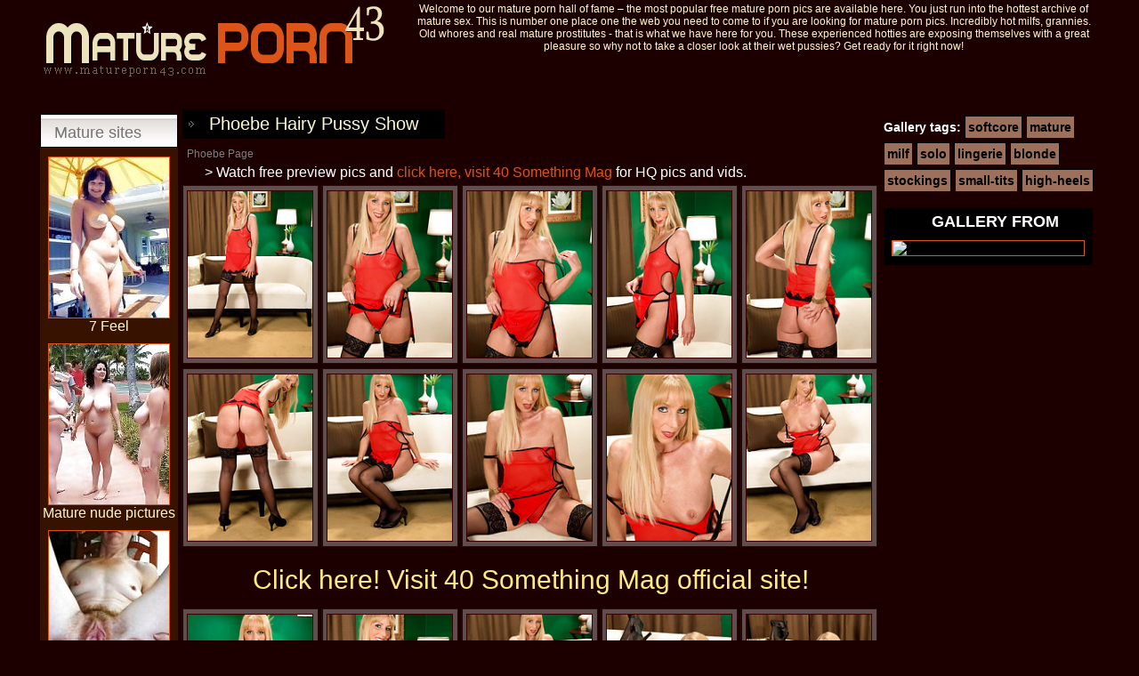

--- FILE ---
content_type: text/html; charset=UTF-8
request_url: http://www.matureporn43.com/pics/108457/phoebe-hairy-pussy-show.html
body_size: 3528
content:
<!DOCTYPE HTML>
<html>
<head>
<link type="text/css" rel="stylesheet" href="/style.css" />
<meta http-equiv="Content-Type" content="text/html; charset=utf-8" />
<title>Phoebe Hairy Pussy Show</title>
<meta http-equiv="content-language" content="en" />
<meta name="Description" content="" />
<meta name="Keywords" content="" />
<meta name="Robots" content="index,follow" />
<link rel="shortcut icon" href="/favicon.ico" type="image/vnd.microsoft.icon" /> 
<link rel="icon" href="/favicon.ico" type="image/vnd.microsoft.icon" />
</head>
<body>
<div id="page">
	<div class="page-gall-layout">
		<div class="container header-galery">
			<a href="/"  class="logo"><img src="/img/logo-g.png"></a>
			<p>Welcome to our mature porn hall of fame – the most popular free mature porn pics are available here. You just run into the hottest archive of mature sex. This is number one place one the web you need to come to if you are looking for mature porn pics. Incredibly hot milfs, grannies. Old whores and real mature prostitutes - that is what we have here for you. These experienced hotties are exposing themselves with a great pleasure so why not to take a closer look at their wet pussies? Get ready for it right now!</p>
		</div>
		<div class="line2"></div>

				<div class="container left-image-box">
			<div class="title-line"><h3>Mature sites</h3></div>
			<a target="_blank" rel="nofollow" href="/gt.php?to=7feel.net&l=topgal">
<img src="/th-friends/7feel.net_2_1.jpg" border="1"/>7 Feel</a>
		<a target="_blank" rel="nofollow" href="/gt.php?to=maturenudepicture.com&l=topgal">
<img src="/th-friends/maturenudepicture.com_2_2.jpg" border="1"/>Mature nude pictures</a>
		<a target="_blank" rel="nofollow" href="/gt.php?to=juliepost.com&l=topgal">
<img src="/th-friends/juliepost.com_2_1.jpg" border="1"/>Julie Post</a>
		<a target="_blank" rel="nofollow" href="/gt.php?to=maturewomanfuck.com&l=topgal">
<img src="/th-friends/maturewomanfuck.com_2_2.jpg" border="1"/>Mature Woman Fuck</a>
		</div>

		<div class="container gcontent">
			<h2 class="title">Phoebe Hairy Pussy Show</h2>
			<br style="clear:both;">
			<p>Phoebe Page</p>
			<p class="cptxt">
			&gt; Watch free preview pics and <a href="http://join.40somethingmag.com/track/MTAwMDIyNzcuNC4xMC4xMC4wLjAuMC4wLjA/tour/">click here, visit 40 Something Mag</a> for HQ pics and vids.
			</p>

					<div class="gallery-thumbs">
											<a class="chromelox" target="_self" href="http://cdn.content.matureporn43.com/149/108457/53e45f72fb1d70838535b7939d196ac0/531998.jpg"><img src="http://thumbs.content.matureporn43.com/thumbs/p/150/3/532/531998.jpg" width="140" height=187"/></a>
					<a class="chromelox" target="_self" href="http://cdn.content.matureporn43.com/149/108457/53e45f72fb1d70838535b7939d196ac0/531999.jpg"><img src="http://thumbs.content.matureporn43.com/thumbs/p/150/3/532/531999.jpg" width="140" height=187"/></a>
					<a class="chromelox" target="_self" href="http://cdn.content.matureporn43.com/149/108457/53e45f72fb1d70838535b7939d196ac0/532000.jpg"><img src="http://thumbs.content.matureporn43.com/thumbs/p/150/3/532/532000.jpg" width="140" height=187"/></a>
					<a class="chromelox" target="_self" href="http://cdn.content.matureporn43.com/149/108457/53e45f72fb1d70838535b7939d196ac0/532001.jpg"><img src="http://thumbs.content.matureporn43.com/thumbs/p/150/3/533/532001.jpg" width="140" height=187"/></a>
					<a class="chromelox" target="_self" href="http://cdn.content.matureporn43.com/149/108457/53e45f72fb1d70838535b7939d196ac0/532002.jpg"><img src="http://thumbs.content.matureporn43.com/thumbs/p/150/3/533/532002.jpg" width="140" height=187"/></a>
					<a class="chromelox" target="_self" href="http://cdn.content.matureporn43.com/149/108457/53e45f72fb1d70838535b7939d196ac0/532003.jpg"><img src="http://thumbs.content.matureporn43.com/thumbs/p/150/3/533/532003.jpg" width="140" height=187"/></a>
					<a class="chromelox" target="_self" href="http://cdn.content.matureporn43.com/149/108457/53e45f72fb1d70838535b7939d196ac0/532004.jpg"><img src="http://thumbs.content.matureporn43.com/thumbs/p/150/3/533/532004.jpg" width="140" height=187"/></a>
					<a class="chromelox" target="_self" href="http://cdn.content.matureporn43.com/149/108457/53e45f72fb1d70838535b7939d196ac0/532005.jpg"><img src="http://thumbs.content.matureporn43.com/thumbs/p/150/3/533/532005.jpg" width="140" height=187"/></a>
					<a class="chromelox" target="_self" href="http://cdn.content.matureporn43.com/149/108457/53e45f72fb1d70838535b7939d196ac0/532006.jpg"><img src="http://thumbs.content.matureporn43.com/thumbs/p/150/3/533/532006.jpg" width="140" height=187"/></a>
					<a class="chromelox" target="_self" href="http://cdn.content.matureporn43.com/149/108457/53e45f72fb1d70838535b7939d196ac0/532007.jpg"><img src="http://thumbs.content.matureporn43.com/thumbs/p/150/3/533/532007.jpg" width="140" height=187"/></a>
</div><br style="clear:both;"><a target="_self" href="http://join.40somethingmag.com/track/MTAwMDIyNzcuNC4xMC4xMC4wLjAuMC4wLjA/tour/" class="link" style="display: block; margin-top:15px; margin-bottom: 15px;">Click here! Visit 40 Something Mag official site!</a><div class="gallery-thumbs">					<a class="chromelox" target="_self" href="http://cdn.content.matureporn43.com/149/108457/53e45f72fb1d70838535b7939d196ac0/532008.jpg"><img src="http://thumbs.content.matureporn43.com/thumbs/p/150/3/533/532008.jpg" width="140" height=187"/></a>
					<a class="chromelox" target="_self" href="http://cdn.content.matureporn43.com/149/108457/53e45f72fb1d70838535b7939d196ac0/532009.jpg"><img src="http://thumbs.content.matureporn43.com/thumbs/p/150/3/533/532009.jpg" width="140" height=187"/></a>
					<a class="chromelox" target="_self" href="http://cdn.content.matureporn43.com/149/108457/53e45f72fb1d70838535b7939d196ac0/532010.jpg"><img src="http://thumbs.content.matureporn43.com/thumbs/p/150/3/533/532010.jpg" width="140" height=187"/></a>
					<a class="chromelox" target="_self" href="http://cdn.content.matureporn43.com/149/108457/53e45f72fb1d70838535b7939d196ac0/532011.jpg"><img src="http://thumbs.content.matureporn43.com/thumbs/p/150/3/533/532011.jpg" width="140" height=187"/></a>
					<a class="chromelox" target="_self" href="http://cdn.content.matureporn43.com/149/108457/53e45f72fb1d70838535b7939d196ac0/532012.jpg"><img src="http://thumbs.content.matureporn43.com/thumbs/p/150/3/533/532012.jpg" width="140" height=187"/></a>
					<a class="chromelox" target="_self" href="http://cdn.content.matureporn43.com/149/108457/53e45f72fb1d70838535b7939d196ac0/532013.jpg"><img src="http://thumbs.content.matureporn43.com/thumbs/p/150/3/533/532013.jpg" width="140" height=187"/></a>
					</div>
					<br style="clear:both;">
                    <div align="center">
                    	<font style="font-size:12px; color:#fff; top-margin:5px">These pictures just samples from a full scene. If you wish to see this scene completely, and also to get access to other sets from paysite, please</font>
						<a target="_self" href="http://join.40somethingmag.com/track/MTAwMDIyNzcuNC4xMC4xMC4wLjAuMC4wLjA/tour/" class="link" style="display: block; margin-top:2px; margin-bottom: 5px;">Take your free tour on 40 Something Mag</a>
                    	<a href="http://join.40somethingmag.com/track/MTAwMDIyNzcuNC4xMC4xMC4wLjAuMC4wLjA/tour/"><img src="http://images.matureporn43.com/banners/149/gal-bot.gif" border="0"></a>
                	</div>
	
			
<!--			<div class="container review">
				<a href="#"><img src="/img/black-box.jpg" alt="" width="380" height="260" /></a>
				<p> SHort revie</p>
				<p class="cptxt2">&gt; <a href="#">Read the full review</a></p>
			</div>
-->
		</div>
        <div class="tags-box">
				Gallery tags:
                 <a href="http://matureporn43.com/tags/23/softcore-1.html">softcore</a> <a href="http://matureporn43.com/tags/55/mature-1.html">mature</a> <a href="http://matureporn43.com/tags/56/milf-1.html">milf</a> <a href="http://matureporn43.com/tags/62/solo-1.html">solo</a> <a href="http://matureporn43.com/tags/77/lingerie-1.html">lingerie</a> <a href="http://matureporn43.com/tags/94/blonde-1.html">blonde</a> <a href="http://matureporn43.com/tags/97/stockings-1.html">stockings</a> <a href="http://matureporn43.com/tags/114/small-tits-1.html">small-tits</a> <a href="http://matureporn43.com/tags/141/high-heels-1.html">high-heels</a>  
            </div>
		<div class="container right-image-box">        
        <div align="center" style="font-size:18px; color:#fff; padding-top:5px; padding-left:15px; font-weight:bold;">GALLERY FROM</div>
			<a href="http://join.40somethingmag.com/track/MTAwMDIyNzcuNC4xMC4xMC4wLjAuMC4wLjA/tour/"><img width="215" src="http://images.matureporn43.com/banners/screen/paysite_149.jpg" border="0"></a>
		</div>
		<br style="clear:both;">
<div class="container downpromo">
        <div class="downpromo-block">
        <iframe scrolling="no" marginwidth="0" marginheight="0" frameborder="0" allowtransparency="true" src="https://poflix.com/zltylj.cgi?4&group=1" width="300" height="250"></iframe>
		</div>		
        <div class="downpromo-block">
        <iframe scrolling="no" marginwidth="0" marginheight="0" frameborder="0" allowtransparency="true" src="https://poflix.com/zltylj.cgi?4&group=2" width="300" height="250"></iframe>
		</div>	
		<div class="downpromo-block">
        <iframe scrolling="no" marginwidth="0" marginheight="0" frameborder="0" allowtransparency="true" src="https://poflix.com/zltylj.cgi?4&group=3" width="300" height="250"></iframe>
		</div>	
        </div>
		
		<div class="container imgtoplist">
			<div class="line2"></div>
			<div class="title-line"><h3>Our friends</h3></div>
			<a rel="nofollow" href="/gt.php?to=7feel.net&l=topthumb">
<img src="/th-friends/7feel.net_1_1.jpg" border="1"/>7 Feel</a>
		<a rel="nofollow" href="/gt.php?to=maturenudepicture.com&l=topthumb">
<img src="/th-friends/maturenudepicture.com_1_1.jpg" border="1"/>Mature nude pictures</a>
		<a rel="nofollow" href="/gt.php?to=juliepost.com&l=topthumb">
<img src="/th-friends/juliepost.com_1_2.jpg" border="1"/>Julie Post</a>
		<a rel="nofollow" href="/gt.php?to=maturewomanfuck.com&l=topthumb">
<img src="/th-friends/maturewomanfuck.com_1_1.jpg" border="1"/>Mature Woman Fuck</a>
		<a rel="nofollow" href="/gt.php?to=charmingmatures.com&l=topthumb">
<img src="/th-friends/charmingmatures.com_1_1.jpg" border="1"/>Charming Matures</a>
		<a rel="nofollow" href="/gt.php?to=fuckingmaturepussy.com&l=topthumb">
<img src="/th-friends/fuckingmaturepussy.com_1_2.jpg" border="1"/>Fucking Mature Porn</a>
		<a rel="nofollow" href="/gt.php?to=motherstits.com&l=topthumb">
<img src="/th-friends/motherstits.com_1_2.jpg" border="1"/>Mothers Tits</a>
		<a rel="nofollow" href="/gt.php?to=momwetpussy.com&l=topthumb">
<img src="/th-friends/momwetpussy.com_1_2.jpg" border="1"/>Mom Wet Pussy</a>
		<a rel="nofollow" href="/gt.php?to=oldmaturefuck.com&l=topthumb">
<img src="/th-friends/oldmaturefuck.com_1_1.jpg" border="1"/>Old Mature Fuck</a>
		<a rel="nofollow" href="/gt.php?to=fuckingmatureass.com&l=topthumb">
<img src="/th-friends/fuckingmatureass.com_1_1.jpg" border="1"/>Fucking Mature Ass</a>
		<a rel="nofollow" href="/gt.php?to=hotoldmatureporn.com&l=topthumb">
<img src="/th-friends/hotoldmatureporn.com_1_1.jpg" border="1"/>Old Mature Porn</a>
		<a rel="nofollow" href="/gt.php?to=amateurmaturepussy.com&l=topthumb">
<img src="/th-friends/amateurmaturepussy.com_1_2.jpg" border="1"/>amateurmaturepussy</a>
		<a rel="nofollow" href="/gt.php?to=oldmaturepussy.com&l=topthumb">
<img src="/th-friends/oldmaturepussy.com_1_2.jpg" border="1"/>Mature Pussy Pics</a>
		<a rel="nofollow" href="/gt.php?to=milfhomeporn.com&l=topthumb">
<img src="/th-friends/milfhomeporn.com_1_2.jpg" border="1"/>MILF Home Porn</a>
		</div>
						<div class="container downpromo">
        <div class="downpromo-block">
        <iframe scrolling="no" marginwidth="0" marginheight="0" frameborder="0" allowtransparency="true" src="https://poflix.com/zltylj.cgi?4&group=4" width="300" height="250"></iframe>
		</div>		
        <div class="downpromo-block">
        <iframe scrolling="no" marginwidth="0" marginheight="0" frameborder="0" allowtransparency="true" src="https://poflix.com/zltylj.cgi?4&group=5" width="300" height="250"></iframe>
		</div>	
		<div class="downpromo-block">
        <iframe scrolling="no" marginwidth="0" marginheight="0" frameborder="0" allowtransparency="true" src="https://poflix.com/zltylj.cgi?4&group=6" width="300" height="250"></iframe>
		</div>	
        </div>
		<div class="container toplist">
			<div class="line2"></div>
			<div class="title-line"><h3>Free mature porn</h3></div>
			<div class="container toplist-box">
		<a rel="nofollow" href="/gt.php?l=toptext&to=7feel.net">7 Feel</a>
		<a rel="nofollow" href="/gt.php?l=toptext&to=maturenudepicture.com">Mature nude pictures</a>
		<a rel="nofollow" href="/gt.php?l=toptext&to=juliepost.com">Julie Post</a>
		<a rel="nofollow" href="/gt.php?l=toptext&to=maturewomanfuck.com">Mature Woman Fuck</a>
		<a rel="nofollow" href="/gt.php?l=toptext&to=charmingmatures.com">Charming Matures</a>
		<a rel="nofollow" href="/gt.php?l=toptext&to=fuckingmaturepussy.com">Fucking Mature Porn</a>
		<a rel="nofollow" href="/gt.php?l=toptext&to=motherstits.com">Mothers Tits</a>
		<a rel="nofollow" href="/gt.php?l=toptext&to=momwetpussy.com">Mom Wet Pussy</a>
	</div>
	<div class="container toplist-box">
		<a rel="nofollow" href="/gt.php?l=toptext&to=oldmaturefuck.com">Old Mature Fuck</a>
		<a rel="nofollow" href="/gt.php?l=toptext&to=fuckingmatureass.com">Fucking Mature Ass</a>
		<a rel="nofollow" href="/gt.php?l=toptext&to=hotoldmatureporn.com">Old Mature Porn</a>
		<a rel="nofollow" href="/gt.php?l=toptext&to=amateurmaturepussy.com">amateurmaturepussy</a>
		<a rel="nofollow" href="/gt.php?l=toptext&to=oldmaturepussy.com">Mature Pussy Pics</a>
		<a rel="nofollow" href="/gt.php?l=toptext&to=milfhomeporn.com">MILF Home Porn</a>
		<a rel="nofollow" href="/gt.php?l=toptext&to=shabbymature.com">Shabby Mature</a>
		<a rel="nofollow" href="/gt.php?l=toptext&to=olderstage.com">Older Stage</a>
	</div>
	<div class="container toplist-box">
		<a rel="nofollow" href="/gt.php?l=toptext&to=nudewifemagic.com">Nude Wife Magic</a>
		<a rel="nofollow" href="/gt.php?l=toptext&to=babeglam.com">Glamour Babes Porn</a>
		<a rel="nofollow" href="/gt.php?l=toptext&to=maturelovesporn.com">Mature Loves Porn</a>
		<a rel="nofollow" href="/gt.php?l=toptext&to=mompussyfuck.com">Mom Pussy Fuck</a>
		<a rel="nofollow" href="/gt.php?l=toptext&to=momfuckpics.com">Mom Fuck Pics</a>
		<a rel="nofollow" href="/gt.php?l=toptext&to=maturemomfuck.com">Mature Mom Fuck</a>
		<a rel="nofollow" href="/gt.php?l=toptext&to=cleangrannysex.com">Clean Granny Sex</a>
		<a rel="nofollow" href="/gt.php?l=toptext&to=maturepornpictures.net">Mature Porn Pictures</a>
	</div>
	<div class="container toplist-box">
		<a rel="nofollow" href="/gt.php?l=toptext&to=fuckmompussy.com">Mature Pussy Fuck</a>
		<a rel="nofollow" href="/gt.php?l=toptext&to=maturemrs.com">Mrs. Mature</a>
		<a rel="nofollow" href="/gt.php?l=toptext&to=granny-seduction.com">Granny Seduction</a>
		<a rel="nofollow" href="/gt.php?l=toptext&to=milfspictures.com">Milfs Pictures</a>
		<a rel="nofollow" href="/gt.php?l=toptext&to=nudemomporn.com">Nude Mom Porn</a>
		<a rel="nofollow" href="/gt.php?l=toptext&to=matureplace.com">Mature Place</a>
		<a rel="nofollow" href="/gt.php?l=toptext&to=maturemilfmoms.com">Mature Milf Moms</a>
		<a rel="nofollow" href="/gt.php?l=toptext&to=maturepicsporn.com">Mature Porn Pics</a>
	</div>
		</div>
	</div>
</div>
<div id="footer">
	<div class="container footer-layout">
		<div class="disclaimer">
			<p>Disclaimer: MaturePorn43.com has a zero-tolerance policy against illegal pornography. All galleries and links are provided by 3rd parties. We have no control over the content of these pages. We take no responsibility for the content on any website which we link to, please use your own discretion while surfing the links.</p>
			<span>&copy; <a href="http://www.matureporn43.com">Mature Porn</a> 43</span>
		</div>
		
	</div>
</div>
</body>
</html>

--- FILE ---
content_type: text/css
request_url: http://www.matureporn43.com/style.css
body_size: 11856
content:
@charset "utf-8";
* { margin:0; padding:0; }
*:focus { outline:none; }
.hidden { display:none; }
.show { display:block!important; }
.left {display: inline;float: left !important;}
.right {display: inline;float: right !important;}
.no-margin { margin:0!important; }
.no-padding { padding:0!important; }
.no-bg { background:none!important; }
.no-border, a img { border:none!important; }
.container { width:100%;}
.container:after, .columns:after { content:"."; display:block; height:0; clear:both; visibility:hidden; }
.img-repl { text-indent:-9999px; overflow:hidden; display:block; }
.cc { clear:both; }
body, h1,h2,h3,h4,h5,p,ul,li,img,form{ display:block; border:none; margin:0; padding:0; }
html { height:100%; font-family:Georgia, Verdana, Helvetica, sans-serif;}
body { height:auto !important; height:100%; min-height:100%; position:relative; }
a { color:#dc5418; text-decoration:none;}
a:visited {  }
a:hover { color:#eb6124; }
a:active {  }
body {background-color:#1c0000;color:#FFF;font-family:Georgia, Verdana, Helvetica, sans-serif; }
#page,.footer-layout{width:1190px; margin:0 auto; padding:0px;}
.page-layout { margin:0 auto; padding:0px;background:url("img/bg.jpg") no-repeat;}
.page-gall-layout { margin:0 auto; padding:0px;}
#footer{width:100%;background-color:#000;}
.footer-layout{padding:20px 0 0 0;height:100px;}
.layout-box { float:left; margin:0 5px 5px 0; }
.line{background: url("img/line.gif") repeat-x;height:8px;width:100%;}
.line2{background-color:#1c0000;height:3px;width:100%;}

.title{
	background:url("img/title-bg.gif") no-repeat 0 50% #000000;
	color:#fff8d3;
	font-size:20px;
    padding: 5px 30px;	
	margin:5px 0px 5px 5px;
	float: left;
	font-weight: normal;}
.underheader
{float:left;
width:650px;
margin:5px 0px 5px 5px;
text-transform:uppercase;}
.underheader a:link, .underheader a:visited, .archives a:link {
float:left;
margin-right:3px;
border:1px solid #A38380;
background-color:#6F564E;
color:#fff;
padding:7px 8px 6px 8px;
margin-right:4px}
.underheader a:hover, .archives a:hover
{color:#fff;
background-color:#000;}
.archives {
float:right;
margin:2px 5px;
text-transform:uppercase;}
.titlelist{
    text-align: center;
    color: #fff;
    font-size: 18px;
    line-height: 20px;
    margin: 10px 0;
}
.list-box{
    margin: 5px auto;
    width:1000px;
    display:block;
}
.list-box-row{
    width:200px;
    float:left;
}
.list-box ul{
    width:180px;
    float:left;
    list-style-type: none;
    margin: 0 5px 10px 5px;
    position: relative;
}
.list-box ul li{
    text-align:left;
    font-size: 12px;
    color: #000;
    margin: 2px 0;
    padding: 6px;
    background-color: #9D705B;
}
.list-box ul li a{
    font-weight: bold;
    display: block;
    color: #000;
}
.list-box ul li:hover{
    background-color: #fff;
}
.list-box ul li:hover a{
    color: #000;
    text-decoration:none;
}
.list-box ul li a span{
    color: #3c3c3c;
    font-weight: normal;
    padding-left: 15px;
}
.list-box ul li:hover a span{
    color: #3c3c3c;
}
.list-box ul li.letter {
    background-color: #5F3A2D;
    border: none;
    text-transform:capitalize;
    text-align: center; 
    font-size: 14px; 
    line-height: 14px;
    padding: 5px;
    color:#fff;
    width: 20px;
}
.tags-box{
    line-height: 24px;
	font-size:14px;
	font-weight:bold;
	text-align:left;	
    margin: 25px 3px 6px 3px;
}
.tags-box a{
    border:1px solid #000;
	background-color:#9D705B;
	color:#000;
    padding: 0px 3px;
    margin: 2px 0;
    display: inline-block;
}
.tags-box a:hover{
    color: #000;
    background-color: #fff;
}	

.model-box{
	color:#000;
    margin: 10px 1px;
	font-size:14px;
	text-align:left;
    padding-bottom: 5px;
	padding-left:3px;
	background-color: #DBF0FF;
}
.model-box .model-th{
    background: #027491;
    display: inline-block;
    margin: 1px;
    padding: 1px;
	float:left;
    line-height: 20px;
    font-size: 12px;
    font-weight: bold;
    text-align: center;
}
.model-box .model-th:hover{
    color: #fff;
    background: #004658;
}
.model-box .model-th img{
    border: 1px solid #000;
    display: block;
}
.model-box .model-th:hover img{
    border: 1px solid;
    opacity: 0.8;
    filter: alpha(opacity=80);
}
.model-box .model-th span{
    line-height: 20px;
    font-weight: bold;
    text-align: center;
}
.model-box .model-th span i{
    margin: 0 2px;
    vertical-align: middle;
}

.downpromo {
	width:930px;
	margin:5px auto}
.downpromo-block
	{width:300px;
	margin:3px 5px;
	float:left}

#cat {width: 1110px; margin:0px auto ; padding:0px; font-size:14px; font-weight:bold; text-transform:uppercase}
#catcontainer {width:210px; height:294px; float:left; background-color:#3D3C3C; padding:2px; margin:2px; text-align:center}
#cat a img {border:1px solid #000; padding: 0px; margin-bottom: 4px;}
#cat a:hover img {border:1px solid #C8C5C5}
#cat a:hover {color:#C8C5C5}

.desc {width:1100px; margin:2px auto; font-family:Georgia, Verdana, Helvetica, sans-serif; font-size:12px}
.desc p{margin:3px; padding:1px; font-size:14px; font-weight:bold;}
.desc-block {width:360px; float:left}
.desc-block a:hover {color:#FFFFFF}

.links {
	font-weight:bold;
	text-align:left;
	padding:3px}

.header{
	height:130px;
}
.header-galery{
	height:97px;
}
.header p, .header-galery p{
	font-size:12px;
	color:#fff8d3;
	text-align:center;
	margin:3px 0 10px 0;
	padding-left:20px;
}
.logo{
	float:left;
}
.searchtext{
	padding:10px 0px 10px 8px;
	background:#2d2d2d url("img/search-bg.png") no-repeat;
	border:1px #000 solid;
	color:#fdfcfc;
	font-size:12px;
}
.header .searchbut{
	text-indent:-9999em;
	background:url("img/search.png") no-repeat;
	width:31px;
	height:31px;
	cursor:pointer;
	border:none;
}

.title{
	background:url("img/title-bg.gif") no-repeat 0 50% #000000;
	color:#fff8d3;
	font-size:20px;
    padding: 5px 30px;	
	margin:5px 0px 5px 5px;
	float: left;
	font-weight: normal;
}

.title-line{
	background:url("img/title-line-bg.gif") repeat-x;
	border:1px #000 solid;
	height:36px;
	color:#737373;
	line-height: 1;
}
.title-line h3{
	padding-top:11px;
	padding-left:15px;
	font-size:18px;
	font-weight:normal;
}

.addthis_toolbox{
	float:right;
	margin-top:25px;
}

.categoryimg{
	overflow:hidden;
	padding-left:6px;
	padding-bottom:8px;
}
.categoryimg li{
	float:left;
	width:180px;
	overflow:hidden;
	margin:0 5px 5px 0;
	padding:5px;
	position:relative;
	background:url("img/category-bg.png");
	text-align:center;
	color:#ffde00;
	font-size:16px;
	border:1px #240909 solid;
}
.categoryimg li:hover{
	background-color:#FFF;
	border:1px #493333 solid;
	color:#280000;
}
.categoryimg li a{
	margin-top:10px;
	overflow:hidden;
	text-decoration:none;
	color:#ff8400;
	font-size:18px;
}
.categoryimg li a:hover{
	color:#ece2bb;
	text-decoration:underline;
}
.categoryimg li img{
	float:left;
	position:relative;
	z-index:1;
	margin-top:5px;
	border:1px #390000 solid !important;
}
.categoryimg li em{
	float:left;
	width:182px;
	height:38px;
	overflow:hidden;
	background:url("img/shadow.png");
	font-style:normal;
	margin:-50px 0 0;
	padding-top: 12px;
	position:relative;
	z-index:9;
}
.gcontent{
	float:left;
	width:793px;
	margin:15px 0;
}
.gcontent p{
	color:#7f7f7f;
	font-size:12px;
	margin:5px 10px;
}
.gcontent p.cptxt{
	color:#fff;
	font-size:16px;
	margin:5px 30px;
}
.gcontent p.cptxt2{
	color:#dc5418;
	font-size:20px;
	margin:5px 30px;
	text-align:center;
}
.gcontent a.link{
	color:#ffe981;
	font-size:30px;
	text-align:center;
	display:block;
}
.gcontent a.link:hover{
	color:#fff;
}
.review img{
	float:left;
	border:1px #dc5418 solid !important;
	margin:0 15px;
}
.gallery-thumbs{
	margin-left:4px;
}
.gallery-thumbs a{
	float:left;
	overflow:hidden;
	margin:0 3px 5px 0;
	padding:5px;
	background:url("img/category-bg.png");
	border:1px #240909 solid;
}
.gallery-thumbs a:hover{
	background-color:#FFF;
	border:1px #493333 solid;
	color:#280000;
}
.gallery-thumbs a img{
	width:140px;
	height:187px;
	border:1px #390000 solid !important;
}

.thumbs{
	margin-left:4px;
}
.thumbs a{
	float:left;
	overflow:hidden;
	margin:0 3px 5px 0;
	padding:5px;
	background:url("img/category-bg.png");
	border:1px #240909 solid;
}
.thumbs a:hover{
	background-color:#FFF;
	border:1px #493333 solid;
	color:#280000;
}
.thumbs a img{
	width:180px;
	height:240px;
	border:1px #390000 solid !important;
}

.content{
	margin-bottom:5px;
}
.imgtoplist, .toplist, .sitelist{
	padding-bottom:10px;
	margin-bottom:20px;
	background-color:#371200;
}


.imgtoplist a img{
	width:160px;
	height:210px;
	border:1px #000 solid !important;
}
.imgtoplist a img:hover{
	border:1px #dc5418 solid !important;
}
.imgtoplist a{
	font-size:14px;
	color:#ece2bb;
	text-align:center;
	width:160px;
	float:left;
	margin:5px;
}
.imgtoplist a:hover{
	color:#dc5418;
}

.toplist-line{
	width:200px;
	float:left;
	display:block;
	height:100%;
	background-color:#371200;
}
.toplist-line-right{
	margin-left:200px;
}
.toplist-box{
	width:24%;
	float:left;
}
.toplist a,.toplist-line a{
	width:180px;
	float:left;
	background:url("img/line-2.gif") repeat-x bottom;
	color:#ece2bb;
	font-size:18px;
	padding:8px 0px 8px 5px;
	margin:0 25px;
}
.toplist-line a{
	width:195px;
	margin:0px;
}
.toplist a:hover,.toplist-line a:hover{
	color:#dc5418;
	background-color:#682200;
}
.left-image-box{
	margin-top:25px;
	width:155px;
	float:left;
	background-color:#371200;
}
.right-image-box{
	margin-top:10px;
	width:235px;
	float:left;
	background-color:#000;
}
.left-image-box a, .right-image-box a{
	display:block;
	text-align:center;
	color:#fff8d3;
	margin: 10px 0;
}
.left-image-box a:hover,.right-image-box a:hover{
	text-decoration:underline;
}
.left-image-box img, .right-image-box img{
	margin: 0 auto;
	border:1px #dc5418 solid !important;
}
.sitelist{
	line-height:250%;
	font-size:12px;
	font-family:Verdana, sans-serif;
	color:#d5d5d5;
	padding-bottom:20px;
}
.sitelist span{
	width:100px;
	margin-right:15px;
	text-align:right;
	float:left;
	display:block;
	color:#8f0000;
}
.sitelist a{
	color:#ffa800;
}
.sitelist a:hover{
	text-decoration:underline;
}
.sortpager{
	margin:5px 10px;
	float:right;
	color:#989898;
	font-size:12px;
}
.sortpager li.first{
margin-top:2px}
.sortpager li.active{
	font-weight:bold;
}
.sortpager li{
	float:left;
	padding:0 3px 0 6px;
}
.sortpager li a{
	font-family:Verdana, sans-serif;
	color:#fff8d3;
	font-size:14px;
}
.sortpager li a:hover{
	color:#ffffff;
	text-decoration:underline;
}

.pager{
	overflow:hidden;
	background:url("img/pager-bg.png") repeat-x;
	margin:0 10px;
	padding:0 10px;
}
.pager li{
	height:35px;
	width:275px;
	text-align:center;
	float:left;
	padding:0 3px 0 6px;
	color:#58483c;
	font-size:20px;
}
.pager li.spase
{
	background:url("img/pager-divider.png") no-repeat;
	padding:0;
	width:3px;
}
.pager li a{
	display:block;
	color:#58483c;
	text-decoration:none;
	padding:5px 7px;
}
.pager li a:hover{
	color:#dc5418;
	background-color:#000;
	border: 1px #aea3a3 solid;
}

.disclaimer{
	width:900px;
	color:#bababa;
	font-size:11px;
	float:left;
	font-family:Verdana, Helvetica, sans-serif;
}
.disclaimer p{
	padding-bottom:20px;
}
.disclaimer span{
	float:left;
	width:400px;
	font-size:14px;
	color:#bababa;
}
.disclaimer a{
	color:#ffa800;
}
.fb{
	float:left;
	width:260px;
	margin-right: 10px;
}
.fb img { 
	float:left; 
	margin:5px;
}
